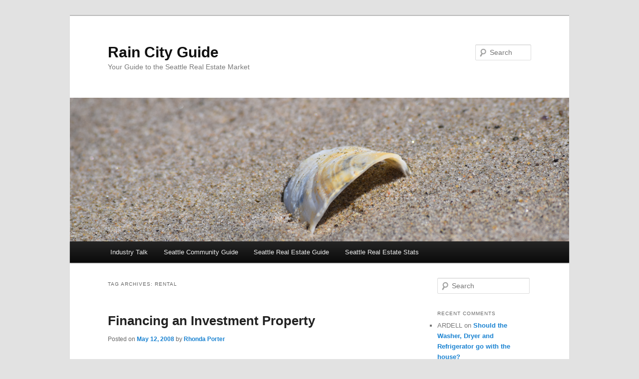

--- FILE ---
content_type: text/html; charset=UTF-8
request_url: https://raincityguide.com/tag/rental/
body_size: 18730
content:
<!DOCTYPE html>
<html lang="en-US">
<head>
<meta charset="UTF-8" />
<meta name="viewport" content="width=device-width, initial-scale=1.0" />
<title>
Rental Archives - Rain City GuideRain City Guide	</title>
<link rel="profile" href="https://gmpg.org/xfn/11" />
<link rel="stylesheet" type="text/css" media="all" href="https://raincityguide.com/wp-content/themes/twentyeleven/style.css?ver=20251202" />
<link rel="pingback" href="https://raincityguide.com/xmlrpc.php">
<meta name='robots' content='index, follow, max-image-preview:large, max-snippet:-1, max-video-preview:-1' />

	<!-- This site is optimized with the Yoast SEO plugin v26.8 - https://yoast.com/product/yoast-seo-wordpress/ -->
	<link rel="canonical" href="https://raincityguide.com/tag/rental/" />
	<link rel="next" href="https://raincityguide.com/tag/rental/page/2/" />
	<script type="application/ld+json" class="yoast-schema-graph">{"@context":"https://schema.org","@graph":[{"@type":"CollectionPage","@id":"https://raincityguide.com/tag/rental/","url":"https://raincityguide.com/tag/rental/","name":"Rental Archives - Rain City Guide","isPartOf":{"@id":"https://raincityguide.com/#website"},"breadcrumb":{"@id":"https://raincityguide.com/tag/rental/#breadcrumb"},"inLanguage":"en-US"},{"@type":"BreadcrumbList","@id":"https://raincityguide.com/tag/rental/#breadcrumb","itemListElement":[{"@type":"ListItem","position":1,"name":"Home","item":"https://raincityguide.com/"},{"@type":"ListItem","position":2,"name":"Rental"}]},{"@type":"WebSite","@id":"https://raincityguide.com/#website","url":"https://raincityguide.com/","name":"Rain City Guide","description":"Your Guide to the Seattle Real Estate Market","potentialAction":[{"@type":"SearchAction","target":{"@type":"EntryPoint","urlTemplate":"https://raincityguide.com/?s={search_term_string}"},"query-input":{"@type":"PropertyValueSpecification","valueRequired":true,"valueName":"search_term_string"}}],"inLanguage":"en-US"}]}</script>
	<!-- / Yoast SEO plugin. -->


<link rel='dns-prefetch' href='//secure.gravatar.com' />
<link rel='dns-prefetch' href='//stats.wp.com' />
<link rel='dns-prefetch' href='//v0.wordpress.com' />
<link rel='dns-prefetch' href='//jetpack.wordpress.com' />
<link rel='dns-prefetch' href='//s0.wp.com' />
<link rel='dns-prefetch' href='//public-api.wordpress.com' />
<link rel='dns-prefetch' href='//0.gravatar.com' />
<link rel='dns-prefetch' href='//1.gravatar.com' />
<link rel='dns-prefetch' href='//2.gravatar.com' />
<link rel="alternate" type="application/rss+xml" title="Rain City Guide &raquo; Feed" href="https://raincityguide.com/feed/" />
<link rel="alternate" type="application/rss+xml" title="Rain City Guide &raquo; Comments Feed" href="https://raincityguide.com/comments/feed/" />
<link rel="alternate" type="application/rss+xml" title="Rain City Guide &raquo; Rental Tag Feed" href="https://raincityguide.com/tag/rental/feed/" />
<style id='wp-img-auto-sizes-contain-inline-css' type='text/css'>
img:is([sizes=auto i],[sizes^="auto," i]){contain-intrinsic-size:3000px 1500px}
/*# sourceURL=wp-img-auto-sizes-contain-inline-css */
</style>
<style id='wp-emoji-styles-inline-css' type='text/css'>

	img.wp-smiley, img.emoji {
		display: inline !important;
		border: none !important;
		box-shadow: none !important;
		height: 1em !important;
		width: 1em !important;
		margin: 0 0.07em !important;
		vertical-align: -0.1em !important;
		background: none !important;
		padding: 0 !important;
	}
/*# sourceURL=wp-emoji-styles-inline-css */
</style>
<style id='wp-block-library-inline-css' type='text/css'>
:root{--wp-block-synced-color:#7a00df;--wp-block-synced-color--rgb:122,0,223;--wp-bound-block-color:var(--wp-block-synced-color);--wp-editor-canvas-background:#ddd;--wp-admin-theme-color:#007cba;--wp-admin-theme-color--rgb:0,124,186;--wp-admin-theme-color-darker-10:#006ba1;--wp-admin-theme-color-darker-10--rgb:0,107,160.5;--wp-admin-theme-color-darker-20:#005a87;--wp-admin-theme-color-darker-20--rgb:0,90,135;--wp-admin-border-width-focus:2px}@media (min-resolution:192dpi){:root{--wp-admin-border-width-focus:1.5px}}.wp-element-button{cursor:pointer}:root .has-very-light-gray-background-color{background-color:#eee}:root .has-very-dark-gray-background-color{background-color:#313131}:root .has-very-light-gray-color{color:#eee}:root .has-very-dark-gray-color{color:#313131}:root .has-vivid-green-cyan-to-vivid-cyan-blue-gradient-background{background:linear-gradient(135deg,#00d084,#0693e3)}:root .has-purple-crush-gradient-background{background:linear-gradient(135deg,#34e2e4,#4721fb 50%,#ab1dfe)}:root .has-hazy-dawn-gradient-background{background:linear-gradient(135deg,#faaca8,#dad0ec)}:root .has-subdued-olive-gradient-background{background:linear-gradient(135deg,#fafae1,#67a671)}:root .has-atomic-cream-gradient-background{background:linear-gradient(135deg,#fdd79a,#004a59)}:root .has-nightshade-gradient-background{background:linear-gradient(135deg,#330968,#31cdcf)}:root .has-midnight-gradient-background{background:linear-gradient(135deg,#020381,#2874fc)}:root{--wp--preset--font-size--normal:16px;--wp--preset--font-size--huge:42px}.has-regular-font-size{font-size:1em}.has-larger-font-size{font-size:2.625em}.has-normal-font-size{font-size:var(--wp--preset--font-size--normal)}.has-huge-font-size{font-size:var(--wp--preset--font-size--huge)}.has-text-align-center{text-align:center}.has-text-align-left{text-align:left}.has-text-align-right{text-align:right}.has-fit-text{white-space:nowrap!important}#end-resizable-editor-section{display:none}.aligncenter{clear:both}.items-justified-left{justify-content:flex-start}.items-justified-center{justify-content:center}.items-justified-right{justify-content:flex-end}.items-justified-space-between{justify-content:space-between}.screen-reader-text{border:0;clip-path:inset(50%);height:1px;margin:-1px;overflow:hidden;padding:0;position:absolute;width:1px;word-wrap:normal!important}.screen-reader-text:focus{background-color:#ddd;clip-path:none;color:#444;display:block;font-size:1em;height:auto;left:5px;line-height:normal;padding:15px 23px 14px;text-decoration:none;top:5px;width:auto;z-index:100000}html :where(.has-border-color){border-style:solid}html :where([style*=border-top-color]){border-top-style:solid}html :where([style*=border-right-color]){border-right-style:solid}html :where([style*=border-bottom-color]){border-bottom-style:solid}html :where([style*=border-left-color]){border-left-style:solid}html :where([style*=border-width]){border-style:solid}html :where([style*=border-top-width]){border-top-style:solid}html :where([style*=border-right-width]){border-right-style:solid}html :where([style*=border-bottom-width]){border-bottom-style:solid}html :where([style*=border-left-width]){border-left-style:solid}html :where(img[class*=wp-image-]){height:auto;max-width:100%}:where(figure){margin:0 0 1em}html :where(.is-position-sticky){--wp-admin--admin-bar--position-offset:var(--wp-admin--admin-bar--height,0px)}@media screen and (max-width:600px){html :where(.is-position-sticky){--wp-admin--admin-bar--position-offset:0px}}

/*# sourceURL=wp-block-library-inline-css */
</style><style id='global-styles-inline-css' type='text/css'>
:root{--wp--preset--aspect-ratio--square: 1;--wp--preset--aspect-ratio--4-3: 4/3;--wp--preset--aspect-ratio--3-4: 3/4;--wp--preset--aspect-ratio--3-2: 3/2;--wp--preset--aspect-ratio--2-3: 2/3;--wp--preset--aspect-ratio--16-9: 16/9;--wp--preset--aspect-ratio--9-16: 9/16;--wp--preset--color--black: #000;--wp--preset--color--cyan-bluish-gray: #abb8c3;--wp--preset--color--white: #fff;--wp--preset--color--pale-pink: #f78da7;--wp--preset--color--vivid-red: #cf2e2e;--wp--preset--color--luminous-vivid-orange: #ff6900;--wp--preset--color--luminous-vivid-amber: #fcb900;--wp--preset--color--light-green-cyan: #7bdcb5;--wp--preset--color--vivid-green-cyan: #00d084;--wp--preset--color--pale-cyan-blue: #8ed1fc;--wp--preset--color--vivid-cyan-blue: #0693e3;--wp--preset--color--vivid-purple: #9b51e0;--wp--preset--color--blue: #1982d1;--wp--preset--color--dark-gray: #373737;--wp--preset--color--medium-gray: #666;--wp--preset--color--light-gray: #e2e2e2;--wp--preset--gradient--vivid-cyan-blue-to-vivid-purple: linear-gradient(135deg,rgb(6,147,227) 0%,rgb(155,81,224) 100%);--wp--preset--gradient--light-green-cyan-to-vivid-green-cyan: linear-gradient(135deg,rgb(122,220,180) 0%,rgb(0,208,130) 100%);--wp--preset--gradient--luminous-vivid-amber-to-luminous-vivid-orange: linear-gradient(135deg,rgb(252,185,0) 0%,rgb(255,105,0) 100%);--wp--preset--gradient--luminous-vivid-orange-to-vivid-red: linear-gradient(135deg,rgb(255,105,0) 0%,rgb(207,46,46) 100%);--wp--preset--gradient--very-light-gray-to-cyan-bluish-gray: linear-gradient(135deg,rgb(238,238,238) 0%,rgb(169,184,195) 100%);--wp--preset--gradient--cool-to-warm-spectrum: linear-gradient(135deg,rgb(74,234,220) 0%,rgb(151,120,209) 20%,rgb(207,42,186) 40%,rgb(238,44,130) 60%,rgb(251,105,98) 80%,rgb(254,248,76) 100%);--wp--preset--gradient--blush-light-purple: linear-gradient(135deg,rgb(255,206,236) 0%,rgb(152,150,240) 100%);--wp--preset--gradient--blush-bordeaux: linear-gradient(135deg,rgb(254,205,165) 0%,rgb(254,45,45) 50%,rgb(107,0,62) 100%);--wp--preset--gradient--luminous-dusk: linear-gradient(135deg,rgb(255,203,112) 0%,rgb(199,81,192) 50%,rgb(65,88,208) 100%);--wp--preset--gradient--pale-ocean: linear-gradient(135deg,rgb(255,245,203) 0%,rgb(182,227,212) 50%,rgb(51,167,181) 100%);--wp--preset--gradient--electric-grass: linear-gradient(135deg,rgb(202,248,128) 0%,rgb(113,206,126) 100%);--wp--preset--gradient--midnight: linear-gradient(135deg,rgb(2,3,129) 0%,rgb(40,116,252) 100%);--wp--preset--font-size--small: 13px;--wp--preset--font-size--medium: 20px;--wp--preset--font-size--large: 36px;--wp--preset--font-size--x-large: 42px;--wp--preset--spacing--20: 0.44rem;--wp--preset--spacing--30: 0.67rem;--wp--preset--spacing--40: 1rem;--wp--preset--spacing--50: 1.5rem;--wp--preset--spacing--60: 2.25rem;--wp--preset--spacing--70: 3.38rem;--wp--preset--spacing--80: 5.06rem;--wp--preset--shadow--natural: 6px 6px 9px rgba(0, 0, 0, 0.2);--wp--preset--shadow--deep: 12px 12px 50px rgba(0, 0, 0, 0.4);--wp--preset--shadow--sharp: 6px 6px 0px rgba(0, 0, 0, 0.2);--wp--preset--shadow--outlined: 6px 6px 0px -3px rgb(255, 255, 255), 6px 6px rgb(0, 0, 0);--wp--preset--shadow--crisp: 6px 6px 0px rgb(0, 0, 0);}:where(.is-layout-flex){gap: 0.5em;}:where(.is-layout-grid){gap: 0.5em;}body .is-layout-flex{display: flex;}.is-layout-flex{flex-wrap: wrap;align-items: center;}.is-layout-flex > :is(*, div){margin: 0;}body .is-layout-grid{display: grid;}.is-layout-grid > :is(*, div){margin: 0;}:where(.wp-block-columns.is-layout-flex){gap: 2em;}:where(.wp-block-columns.is-layout-grid){gap: 2em;}:where(.wp-block-post-template.is-layout-flex){gap: 1.25em;}:where(.wp-block-post-template.is-layout-grid){gap: 1.25em;}.has-black-color{color: var(--wp--preset--color--black) !important;}.has-cyan-bluish-gray-color{color: var(--wp--preset--color--cyan-bluish-gray) !important;}.has-white-color{color: var(--wp--preset--color--white) !important;}.has-pale-pink-color{color: var(--wp--preset--color--pale-pink) !important;}.has-vivid-red-color{color: var(--wp--preset--color--vivid-red) !important;}.has-luminous-vivid-orange-color{color: var(--wp--preset--color--luminous-vivid-orange) !important;}.has-luminous-vivid-amber-color{color: var(--wp--preset--color--luminous-vivid-amber) !important;}.has-light-green-cyan-color{color: var(--wp--preset--color--light-green-cyan) !important;}.has-vivid-green-cyan-color{color: var(--wp--preset--color--vivid-green-cyan) !important;}.has-pale-cyan-blue-color{color: var(--wp--preset--color--pale-cyan-blue) !important;}.has-vivid-cyan-blue-color{color: var(--wp--preset--color--vivid-cyan-blue) !important;}.has-vivid-purple-color{color: var(--wp--preset--color--vivid-purple) !important;}.has-black-background-color{background-color: var(--wp--preset--color--black) !important;}.has-cyan-bluish-gray-background-color{background-color: var(--wp--preset--color--cyan-bluish-gray) !important;}.has-white-background-color{background-color: var(--wp--preset--color--white) !important;}.has-pale-pink-background-color{background-color: var(--wp--preset--color--pale-pink) !important;}.has-vivid-red-background-color{background-color: var(--wp--preset--color--vivid-red) !important;}.has-luminous-vivid-orange-background-color{background-color: var(--wp--preset--color--luminous-vivid-orange) !important;}.has-luminous-vivid-amber-background-color{background-color: var(--wp--preset--color--luminous-vivid-amber) !important;}.has-light-green-cyan-background-color{background-color: var(--wp--preset--color--light-green-cyan) !important;}.has-vivid-green-cyan-background-color{background-color: var(--wp--preset--color--vivid-green-cyan) !important;}.has-pale-cyan-blue-background-color{background-color: var(--wp--preset--color--pale-cyan-blue) !important;}.has-vivid-cyan-blue-background-color{background-color: var(--wp--preset--color--vivid-cyan-blue) !important;}.has-vivid-purple-background-color{background-color: var(--wp--preset--color--vivid-purple) !important;}.has-black-border-color{border-color: var(--wp--preset--color--black) !important;}.has-cyan-bluish-gray-border-color{border-color: var(--wp--preset--color--cyan-bluish-gray) !important;}.has-white-border-color{border-color: var(--wp--preset--color--white) !important;}.has-pale-pink-border-color{border-color: var(--wp--preset--color--pale-pink) !important;}.has-vivid-red-border-color{border-color: var(--wp--preset--color--vivid-red) !important;}.has-luminous-vivid-orange-border-color{border-color: var(--wp--preset--color--luminous-vivid-orange) !important;}.has-luminous-vivid-amber-border-color{border-color: var(--wp--preset--color--luminous-vivid-amber) !important;}.has-light-green-cyan-border-color{border-color: var(--wp--preset--color--light-green-cyan) !important;}.has-vivid-green-cyan-border-color{border-color: var(--wp--preset--color--vivid-green-cyan) !important;}.has-pale-cyan-blue-border-color{border-color: var(--wp--preset--color--pale-cyan-blue) !important;}.has-vivid-cyan-blue-border-color{border-color: var(--wp--preset--color--vivid-cyan-blue) !important;}.has-vivid-purple-border-color{border-color: var(--wp--preset--color--vivid-purple) !important;}.has-vivid-cyan-blue-to-vivid-purple-gradient-background{background: var(--wp--preset--gradient--vivid-cyan-blue-to-vivid-purple) !important;}.has-light-green-cyan-to-vivid-green-cyan-gradient-background{background: var(--wp--preset--gradient--light-green-cyan-to-vivid-green-cyan) !important;}.has-luminous-vivid-amber-to-luminous-vivid-orange-gradient-background{background: var(--wp--preset--gradient--luminous-vivid-amber-to-luminous-vivid-orange) !important;}.has-luminous-vivid-orange-to-vivid-red-gradient-background{background: var(--wp--preset--gradient--luminous-vivid-orange-to-vivid-red) !important;}.has-very-light-gray-to-cyan-bluish-gray-gradient-background{background: var(--wp--preset--gradient--very-light-gray-to-cyan-bluish-gray) !important;}.has-cool-to-warm-spectrum-gradient-background{background: var(--wp--preset--gradient--cool-to-warm-spectrum) !important;}.has-blush-light-purple-gradient-background{background: var(--wp--preset--gradient--blush-light-purple) !important;}.has-blush-bordeaux-gradient-background{background: var(--wp--preset--gradient--blush-bordeaux) !important;}.has-luminous-dusk-gradient-background{background: var(--wp--preset--gradient--luminous-dusk) !important;}.has-pale-ocean-gradient-background{background: var(--wp--preset--gradient--pale-ocean) !important;}.has-electric-grass-gradient-background{background: var(--wp--preset--gradient--electric-grass) !important;}.has-midnight-gradient-background{background: var(--wp--preset--gradient--midnight) !important;}.has-small-font-size{font-size: var(--wp--preset--font-size--small) !important;}.has-medium-font-size{font-size: var(--wp--preset--font-size--medium) !important;}.has-large-font-size{font-size: var(--wp--preset--font-size--large) !important;}.has-x-large-font-size{font-size: var(--wp--preset--font-size--x-large) !important;}
/*# sourceURL=global-styles-inline-css */
</style>

<style id='classic-theme-styles-inline-css' type='text/css'>
/*! This file is auto-generated */
.wp-block-button__link{color:#fff;background-color:#32373c;border-radius:9999px;box-shadow:none;text-decoration:none;padding:calc(.667em + 2px) calc(1.333em + 2px);font-size:1.125em}.wp-block-file__button{background:#32373c;color:#fff;text-decoration:none}
/*# sourceURL=/wp-includes/css/classic-themes.min.css */
</style>
<link rel='stylesheet' id='twentyeleven-block-style-css' href='https://raincityguide.com/wp-content/themes/twentyeleven/blocks.css?ver=20240703' type='text/css' media='all' />
<style id='jetpack_facebook_likebox-inline-css' type='text/css'>
.widget_facebook_likebox {
	overflow: hidden;
}

/*# sourceURL=https://raincityguide.com/wp-content/plugins/jetpack/modules/widgets/facebook-likebox/style.css */
</style>
<link rel="https://api.w.org/" href="https://raincityguide.com/wp-json/" /><link rel="alternate" title="JSON" type="application/json" href="https://raincityguide.com/wp-json/wp/v2/tags/3066" /><link rel="EditURI" type="application/rsd+xml" title="RSD" href="https://raincityguide.com/xmlrpc.php?rsd" />
	<style>img#wpstats{display:none}</style>
		<style type="text/css">.recentcomments a{display:inline !important;padding:0 !important;margin:0 !important;}</style>
<!-- Jetpack Open Graph Tags -->
<meta property="og:type" content="website" />
<meta property="og:title" content="Rental Archives - Rain City Guide" />
<meta property="og:url" content="https://raincityguide.com/tag/rental/" />
<meta property="og:site_name" content="Rain City Guide" />
<meta property="og:image" content="https://s0.wp.com/i/blank.jpg" />
<meta property="og:image:width" content="200" />
<meta property="og:image:height" content="200" />
<meta property="og:image:alt" content="" />
<meta property="og:locale" content="en_US" />

<!-- End Jetpack Open Graph Tags -->
</head>

<body class="archive tag tag-rental tag-3066 wp-embed-responsive wp-theme-twentyeleven two-column right-sidebar">

<div class="skip-link"><a class="assistive-text" href="#content">Skip to primary content</a></div><div class="skip-link"><a class="assistive-text" href="#secondary">Skip to secondary content</a></div><div id="page" class="hfeed">
	<header id="branding">
			<hgroup>
									<h1 id="site-title"><span><a href="https://raincityguide.com/" rel="home" >Rain City Guide</a></span></h1>
										<h2 id="site-description">Your Guide to the Seattle Real Estate Market</h2>
							</hgroup>

						<a href="https://raincityguide.com/" rel="home" >
				<img src="https://raincityguide.com/wp-content/uploads/2016/10/DSC_0634.jpg" width="1000" height="288" alt="Rain City Guide" srcset="https://raincityguide.com/wp-content/uploads/2016/10/DSC_0634.jpg 1000w, https://raincityguide.com/wp-content/uploads/2016/10/DSC_0634-300x86.jpg 300w, https://raincityguide.com/wp-content/uploads/2016/10/DSC_0634-768x221.jpg 768w, https://raincityguide.com/wp-content/uploads/2016/10/DSC_0634-547x158.jpg 547w, https://raincityguide.com/wp-content/uploads/2016/10/DSC_0634-500x144.jpg 500w" sizes="(max-width: 1000px) 100vw, 1000px" decoding="async" fetchpriority="high" />			</a>
			
									<form method="get" id="searchform" action="https://raincityguide.com/">
		<label for="s" class="assistive-text">Search</label>
		<input type="text" class="field" name="s" id="s" placeholder="Search" />
		<input type="submit" class="submit" name="submit" id="searchsubmit" value="Search" />
	</form>
			
			<nav id="access">
				<h3 class="assistive-text">Main menu</h3>
				<div class="menu-main-container"><ul id="menu-main" class="menu"><li id="menu-item-13082" class="menu-item menu-item-type-taxonomy menu-item-object-category menu-item-has-children menu-item-13082"><a href="https://raincityguide.com/category/industry-talk/">Industry Talk</a>
<ul class="sub-menu">
	<li id="menu-item-13083" class="menu-item menu-item-type-taxonomy menu-item-object-category menu-item-13083"><a href="https://raincityguide.com/category/investing/agent-advice/">Agent Advice</a></li>
	<li id="menu-item-13084" class="menu-item menu-item-type-taxonomy menu-item-object-category menu-item-13084"><a href="https://raincityguide.com/category/investing/bank-failures/">Bank Failures</a></li>
	<li id="menu-item-13085" class="menu-item menu-item-type-taxonomy menu-item-object-category menu-item-13085"><a href="https://raincityguide.com/category/investing/bankruptcy/">Bankruptcy</a></li>
	<li id="menu-item-13086" class="menu-item menu-item-type-taxonomy menu-item-object-category menu-item-13086"><a href="https://raincityguide.com/category/investing/corporate-governance/">Corporate Governance</a></li>
	<li id="menu-item-13087" class="menu-item menu-item-type-taxonomy menu-item-object-category menu-item-13087"><a href="https://raincityguide.com/category/investing/credit-scoring/">Credit Scoring</a></li>
	<li id="menu-item-13088" class="menu-item menu-item-type-taxonomy menu-item-object-category menu-item-13088"><a href="https://raincityguide.com/category/investing/deceptive-advertising-industry-insider/">Deceptive Advertising</a></li>
	<li id="menu-item-13089" class="menu-item menu-item-type-taxonomy menu-item-object-category menu-item-13089"><a href="https://raincityguide.com/category/investing/ethics-industry-insider/">Ethics</a></li>
	<li id="menu-item-13090" class="menu-item menu-item-type-taxonomy menu-item-object-category menu-item-13090"><a href="https://raincityguide.com/category/investing/facebook-industry-insider/">Facebook</a></li>
	<li id="menu-item-13091" class="menu-item menu-item-type-taxonomy menu-item-object-category menu-item-13091"><a href="https://raincityguide.com/category/seattle-real-estate-stats/real-estate-commissions-facebook-industry-talk/">Real Estate Commissions</a></li>
	<li id="menu-item-13092" class="menu-item menu-item-type-taxonomy menu-item-object-category menu-item-13092"><a href="https://raincityguide.com/category/investing/fannie-mae-freddie-mac/">Fannie Mae &#038; Freddie Mac</a></li>
	<li id="menu-item-13093" class="menu-item menu-item-type-taxonomy menu-item-object-category menu-item-13093"><a href="https://raincityguide.com/category/investing/federal-law/">Federal Law</a></li>
	<li id="menu-item-13094" class="menu-item menu-item-type-taxonomy menu-item-object-category menu-item-13094"><a href="https://raincityguide.com/category/seattle-real-estate-stats/fha/">FHA</a></li>
	<li id="menu-item-13095" class="menu-item menu-item-type-taxonomy menu-item-object-category menu-item-13095"><a href="https://raincityguide.com/category/seattle-real-estate-stats/general/">General</a></li>
	<li id="menu-item-13096" class="menu-item menu-item-type-taxonomy menu-item-object-category menu-item-13096"><a href="https://raincityguide.com/category/investing/housing-crisis/">Housing Crisis</a></li>
	<li id="menu-item-13098" class="menu-item menu-item-type-taxonomy menu-item-object-category menu-item-13098"><a href="https://raincityguide.com/category/seattle-employers/industry-insider/">Industry</a></li>
	<li id="menu-item-13099" class="menu-item menu-item-type-taxonomy menu-item-object-category menu-item-13099"><a href="https://raincityguide.com/category/investing/">Investing</a></li>
	<li id="menu-item-13100" class="menu-item menu-item-type-taxonomy menu-item-object-category menu-item-13100"><a href="https://raincityguide.com/category/law-industry-insider/">Law</a></li>
	<li id="menu-item-13101" class="menu-item menu-item-type-taxonomy menu-item-object-category menu-item-13101"><a href="https://raincityguide.com/category/investing/lease-purchase/">Lease Purchase</a></li>
	<li id="menu-item-13102" class="menu-item menu-item-type-taxonomy menu-item-object-category menu-item-13102"><a href="https://raincityguide.com/category/investing/loan-modifications/">Loan Modifications</a></li>
	<li id="menu-item-13103" class="menu-item menu-item-type-taxonomy menu-item-object-category menu-item-13103"><a href="https://raincityguide.com/category/investing/marketing/">Marketing</a></li>
	<li id="menu-item-13104" class="menu-item menu-item-type-taxonomy menu-item-object-category menu-item-13104"><a href="https://raincityguide.com/category/investing/microsoft/">Microsoft</a></li>
	<li id="menu-item-13105" class="menu-item menu-item-type-taxonomy menu-item-object-category menu-item-13105"><a href="https://raincityguide.com/category/investing/mls-industry-insider/">MLS</a></li>
	<li id="menu-item-13106" class="menu-item menu-item-type-taxonomy menu-item-object-category menu-item-13106"><a href="https://raincityguide.com/category/investing/mortgage-fraud/">Mortgage Fraud</a></li>
	<li id="menu-item-13107" class="menu-item menu-item-type-taxonomy menu-item-object-category menu-item-13107"><a href="https://raincityguide.com/category/investing/mortgage-rates/">Mortgage Rates</a></li>
	<li id="menu-item-13108" class="menu-item menu-item-type-taxonomy menu-item-object-category menu-item-13108"><a href="https://raincityguide.com/category/investing/mortgagelending/">Mortgage/Lending</a></li>
	<li id="menu-item-13109" class="menu-item menu-item-type-taxonomy menu-item-object-category menu-item-13109"><a href="https://raincityguide.com/category/investing/news/">News</a></li>
	<li id="menu-item-13110" class="menu-item menu-item-type-taxonomy menu-item-object-category menu-item-13110"><a href="https://raincityguide.com/category/investing/photography/">Photography</a></li>
	<li id="menu-item-13111" class="menu-item menu-item-type-taxonomy menu-item-object-category menu-item-13111"><a href="https://raincityguide.com/category/investing/project-blogger/">Project Blogger</a></li>
	<li id="menu-item-13112" class="menu-item menu-item-type-taxonomy menu-item-object-category menu-item-13112"><a href="https://raincityguide.com/category/rcg-industry-insider/">RCG</a></li>
	<li id="menu-item-13113" class="menu-item menu-item-type-taxonomy menu-item-object-category menu-item-13113"><a href="https://raincityguide.com/category/investing/real-estate-humor/">Real Estate Humor</a></li>
	<li id="menu-item-13114" class="menu-item menu-item-type-taxonomy menu-item-object-category menu-item-13114"><a href="https://raincityguide.com/category/investing/real-estate-search/">Real Estate Search</a></li>
	<li id="menu-item-13115" class="menu-item menu-item-type-taxonomy menu-item-object-category menu-item-13115"><a href="https://raincityguide.com/category/investing/redfin-industry-insider/">Redfin</a></li>
	<li id="menu-item-13116" class="menu-item menu-item-type-taxonomy menu-item-object-category menu-item-13116"><a href="https://raincityguide.com/category/investing/tech-industry-insider/">Tech</a></li>
	<li id="menu-item-13117" class="menu-item menu-item-type-taxonomy menu-item-object-category menu-item-13117"><a href="https://raincityguide.com/category/seattle-real-estate-stats/trends/">Trends</a></li>
	<li id="menu-item-13118" class="menu-item menu-item-type-taxonomy menu-item-object-category menu-item-13118"><a href="https://raincityguide.com/category/investing/twitter/">Twitter</a></li>
	<li id="menu-item-13119" class="menu-item menu-item-type-taxonomy menu-item-object-category menu-item-13119"><a href="https://raincityguide.com/category/investing/underwriting-industry-insider/">Underwriting</a></li>
	<li id="menu-item-13120" class="menu-item menu-item-type-taxonomy menu-item-object-category menu-item-13120"><a href="https://raincityguide.com/category/investing/washington-state-law/">Washington State Law</a></li>
	<li id="menu-item-13121" class="menu-item menu-item-type-taxonomy menu-item-object-category menu-item-13121"><a href="https://raincityguide.com/category/investing/zillow/">Zillow</a></li>
</ul>
</li>
<li id="menu-item-13122" class="menu-item menu-item-type-taxonomy menu-item-object-category menu-item-has-children menu-item-13122"><a href="https://raincityguide.com/category/investing/seattle-community-guide/">Seattle Community Guide</a>
<ul class="sub-menu">
	<li id="menu-item-13123" class="menu-item menu-item-type-taxonomy menu-item-object-category menu-item-13123"><a href="https://raincityguide.com/category/seattle-real-estate-guide/diversions/">Diversions</a></li>
	<li id="menu-item-13124" class="menu-item menu-item-type-taxonomy menu-item-object-category menu-item-13124"><a href="https://raincityguide.com/category/investing/eastside/">Eastside</a></li>
	<li id="menu-item-13125" class="menu-item menu-item-type-taxonomy menu-item-object-category menu-item-13125"><a href="https://raincityguide.com/category/seattle-real-estate-guide/local-information/">Local information</a></li>
	<li id="menu-item-13126" class="menu-item menu-item-type-taxonomy menu-item-object-category menu-item-13126"><a href="https://raincityguide.com/category/seattle-real-estate-stats/neighborhoods/">Neighborhoods</a></li>
	<li id="menu-item-13127" class="menu-item menu-item-type-taxonomy menu-item-object-category menu-item-13127"><a href="https://raincityguide.com/category/seattle-employers/">Seattle-Employers</a></li>
</ul>
</li>
<li id="menu-item-13128" class="menu-item menu-item-type-taxonomy menu-item-object-category menu-item-has-children menu-item-13128"><a href="https://raincityguide.com/category/seattle-real-estate-guide/">Seattle Real Estate Guide</a>
<ul class="sub-menu">
	<li id="menu-item-13129" class="menu-item menu-item-type-taxonomy menu-item-object-category menu-item-13129"><a href="https://raincityguide.com/category/seattle-real-estate-stats/architecture/">Architecture</a></li>
	<li id="menu-item-13130" class="menu-item menu-item-type-taxonomy menu-item-object-category menu-item-13130"><a href="https://raincityguide.com/category/seattle-real-estate-stats/buyingselling/">Buying/Selling</a></li>
	<li id="menu-item-13131" class="menu-item menu-item-type-taxonomy menu-item-object-category menu-item-13131"><a href="https://raincityguide.com/category/investing/ethics-industry-insider/first-time-buyers/">First Time Buyers</a></li>
	<li id="menu-item-13132" class="menu-item menu-item-type-taxonomy menu-item-object-category menu-item-13132"><a href="https://raincityguide.com/category/investing/foreclosure/">Foreclosure</a></li>
	<li id="menu-item-13133" class="menu-item menu-item-type-taxonomy menu-item-object-category menu-item-13133"><a href="https://raincityguide.com/category/investing/home-inspection/">Home Inspection</a></li>
	<li id="menu-item-13134" class="menu-item menu-item-type-taxonomy menu-item-object-category menu-item-13134"><a href="https://raincityguide.com/category/seattle-employers/homes/">Homes</a></li>
	<li id="menu-item-13135" class="menu-item menu-item-type-taxonomy menu-item-object-category menu-item-13135"><a href="https://raincityguide.com/category/investing/ethics-industry-insider/new-construction/">New Construction</a></li>
	<li id="menu-item-13136" class="menu-item menu-item-type-taxonomy menu-item-object-category menu-item-13136"><a href="https://raincityguide.com/category/seattle-real-estate-stats/rain-city-radio/">Rain City Radio</a></li>
	<li id="menu-item-13137" class="menu-item menu-item-type-taxonomy menu-item-object-category menu-item-13137"><a href="https://raincityguide.com/category/seattle-real-estate-stats/relocating-to-seattle/">Relocating to Seattle</a></li>
	<li id="menu-item-13138" class="menu-item menu-item-type-taxonomy menu-item-object-category menu-item-13138"><a href="https://raincityguide.com/category/seattle-employers/rental/">Rental</a></li>
	<li id="menu-item-13139" class="menu-item menu-item-type-taxonomy menu-item-object-category menu-item-13139"><a href="https://raincityguide.com/category/investing/ethics-industry-insider/reos/">REOs</a></li>
	<li id="menu-item-13140" class="menu-item menu-item-type-taxonomy menu-item-object-category menu-item-13140"><a href="https://raincityguide.com/category/seattle-real-estate-guide/short-sales/">Short Sales</a></li>
	<li id="menu-item-13141" class="menu-item menu-item-type-taxonomy menu-item-object-category menu-item-13141"><a href="https://raincityguide.com/category/investing/title-and-escrow/">Title and Escrow</a></li>
</ul>
</li>
<li id="menu-item-13142" class="menu-item menu-item-type-taxonomy menu-item-object-category menu-item-has-children menu-item-13142"><a href="https://raincityguide.com/category/seattle-real-estate-stats/">Seattle Real Estate Stats</a>
<ul class="sub-menu">
	<li id="menu-item-13143" class="menu-item menu-item-type-taxonomy menu-item-object-category menu-item-13143"><a href="https://raincityguide.com/category/seattle-real-estate-guide/housing-market/">Housing Market</a></li>
	<li id="menu-item-13144" class="menu-item menu-item-type-taxonomy menu-item-object-category menu-item-13144"><a href="https://raincityguide.com/category/seattle-real-estate-stats/seattle/">Seattle</a></li>
	<li id="menu-item-13145" class="menu-item menu-item-type-taxonomy menu-item-object-category menu-item-13145"><a href="https://raincityguide.com/category/seattle-real-estate-stats/seattle-real-estate/">Seattle Real Estate</a></li>
	<li id="menu-item-13146" class="menu-item menu-item-type-taxonomy menu-item-object-category menu-item-13146"><a href="https://raincityguide.com/category/seattle-real-estate-stats/snohomish-county/">Snohomish County</a></li>
	<li id="menu-item-13147" class="menu-item menu-item-type-taxonomy menu-item-object-category menu-item-13147"><a href="https://raincityguide.com/category/seattle-employers/sunday-night-stats/">Sunday Night Stats</a></li>
</ul>
</li>
</ul></div>			</nav><!-- #access -->
	</header><!-- #branding -->


	<div id="main">

		<section id="primary">
			<div id="content" role="main">

			
				<header class="page-header">
					<h1 class="page-title">
					Tag Archives: <span>Rental</span>					</h1>

									</header>

							<nav id="nav-above">
				<h3 class="assistive-text">Post navigation</h3>
									<div class="nav-previous"><a href="https://raincityguide.com/tag/rental/page/2/" ><span class="meta-nav">&larr;</span> Older posts</a></div>
				
							</nav><!-- #nav-above -->
			
				
					
	<article id="post-1876" class="post-1876 post type-post status-publish format-standard hentry category-mortgagelending category-rental tag-investment tag-mortgage-and-lending tag-non-owner tag-owner-occupied tag-rental tag-second-home">
		<header class="entry-header">
						<h1 class="entry-title"><a href="https://raincityguide.com/2008/05/12/financing-an-investment-property/" rel="bookmark">Financing an Investment Property</a></h1>
			
						<div class="entry-meta">
				<span class="sep">Posted on </span><a href="https://raincityguide.com/2008/05/12/financing-an-investment-property/" title="9:21 am" rel="bookmark"><time class="entry-date" datetime="2008-05-12T09:21:13-07:00">May 12, 2008</time></a><span class="by-author"> <span class="sep"> by </span> <span class="author vcard"><a class="url fn n" href="https://raincityguide.com/author/rhonda-porter/" title="View all posts by Rhonda Porter" rel="author">Rhonda Porter</a></span></span>			</div><!-- .entry-meta -->
			
					</header><!-- .entry-header -->

				<div class="entry-content">
			<p><strong>EDITORS NOTE:  Rates on this post are from 2008!  Mortgage rates for investment properties are much lower now! Contact your local licensed mortgage originator for a current rate quote.</strong></p>
<p>Obtaining a mortgage for a non-owner occupied propery is much different than buying one you will reside in.  For starters, qualifying is tougher and mortgage interest rates are higher as it&#8217;s a riskier transaction for the lender.   Here are some quick tips to help get you started if you&#8217;re considering buying an investment property.</p>
<p>Plan on using at least 20% for your down payment plus closing costs.   With a 25 or 30% down payment, you will receive a slightly better interest rate.   Just to give you an idea, here is a sample of some current rates based on a <strong>single family dwelling</strong> with a sales price of $450,000 for a 30 year fixed mortgage and a minimum 720 credit score:</p>
<blockquote><p>Owner Occupied with minimum 20% down:  5.75% priced with 1% origination/discount point (APR 5.904%)</p>
<p>Non-Owner Occupied (NOO) with 20% down: 6.375% with 1% point (APR 6.537%)</p>
<p>NOO with 25% down: 6.250% with 1% point (APR 6.413%)</p>
<p>NOO with 30% down: 6.125% with 1% point (APR 6.289%)</p>
<p>Of course, you can always pay more in points to have a lower rate.   This is just to provide you with an apples to apples comparison.</p></blockquote>
<p>There are two camps for qualifying for an investment property:  those who are proven at managing rentals and those who are buying a rental for the first time or who have less than 2 years history.  If you have less than a 2 year history, then it&#8217;s likely that you will not be able to use rent credit from the proposed purchase.  Lenders allow 75%  of the rent to be used for qualifying purposes.   Proving you&#8217;re a financially successful landlord to the underwriter will take your last two year&#8217;s complete tax returns including the <a href="http://taxes.about.com/od/income/qt/Schedule_E.htm">Schedule E&#8217;s</a>.   If you can qualify for the full PITI payment on the investment property along with your current PITI payment on your residence, then the underwriter may only require a regular appraisal.  Otherwise, count on the appraisal costing almost twice as much as a typical appraisal for conventional financing.   Fannie and Freddie also require a minimum of 6 months reserves (cash assets after closing) for NOO borrowers.</p>
<p><strong>Odds and Ends</strong></p>
<ul>
<li>FHA can be a great way for first time buyers to get into the investor market when they&#8217;re buying a 2-4 unit home.  The buyer must occupy in one of the units and the mortgage will be treated as an &#8220;owner occupied&#8221; transaction.   You will have upfront and monthly mortgage insurance and can buy with as little as 3% down payment.</li>
<li><a href="http://www.mortgageporter.com/reportingfromseattle/2008/04/is-it-a-second.html">Second homes are sometimes treated as investment properties</a>.  This is really up to the underwriter.  Typically if the home is located within 50 miles of the borrowers residence or if it does not make sense as a second or vacation home, the underwriter may determine that it&#8217;s an investment which means tougher underwriting and the NOO rate.</li>
<li>Fannie Mae programs exist that help family members buy properties that don&#8217;t meet the second home requirements without treating it as an investment purchase (<a href="http://www.mortgageporter.com/reportingfromseattle/2007/09/family-opportun.html">Family Opportunity Mortgage</a>).</li>
</ul>
<p>As always, I highly recommend that you meet with your local Mortgage Professional as soon as possible if you&#8217;re even just considering obtain a mortgage for any reason (investment property, residencial purchase or refi, vacation home, etc.).</p>
<p>&nbsp;</p>
					</div><!-- .entry-content -->
		
		<footer class="entry-meta">
			
										<span class="cat-links">
					<span class="entry-utility-prep entry-utility-prep-cat-links">Posted in</span> <a href="https://raincityguide.com/category/investing/mortgagelending/" rel="category tag">Mortgage/Lending</a>, <a href="https://raincityguide.com/category/seattle-employers/rental/" rel="category tag">Rental</a>			</span>
							
										<span class="sep"> | </span>
								<span class="tag-links">
					<span class="entry-utility-prep entry-utility-prep-tag-links">Tagged</span> <a href="https://raincityguide.com/tag/investment/" rel="tag">Investment</a>, <a href="https://raincityguide.com/tag/mortgage-and-lending/" rel="tag">Mortgage and Lending</a>, <a href="https://raincityguide.com/tag/non-owner/" rel="tag">non-owner</a>, <a href="https://raincityguide.com/tag/owner-occupied/" rel="tag">owner occupied</a>, <a href="https://raincityguide.com/tag/rental/" rel="tag">Rental</a>, <a href="https://raincityguide.com/tag/second-home/" rel="tag">second-home</a>			</span>
							
			
					</footer><!-- .entry-meta -->
	</article><!-- #post-1876 -->

				
					
	<article id="post-1767" class="post-1767 post type-post status-publish format-standard hentry category-general tag-properties tag-property tag-puget-sound tag-puget-sound-real-estate tag-puget-sound-real-estate-market tag-rental tag-rentals tag-rents tag-seattle-real-estate-market tag-zillow">
		<header class="entry-header">
						<h1 class="entry-title"><a href="https://raincityguide.com/2008/03/11/have-you-heard-about-zilpy-new-site-for-tracking-rents-in-cities-across-usa/" rel="bookmark">Have you heard about Zilpy?  New site for tracking rents in cities across USA&#8230;</a></h1>
			
						<div class="entry-meta">
				<span class="sep">Posted on </span><a href="https://raincityguide.com/2008/03/11/have-you-heard-about-zilpy-new-site-for-tracking-rents-in-cities-across-usa/" title="2:35 pm" rel="bookmark"><time class="entry-date" datetime="2008-03-11T14:35:20-07:00">March 11, 2008</time></a><span class="by-author"> <span class="sep"> by </span> <span class="author vcard"><a class="url fn n" href="https://raincityguide.com/author/reba-haas/" title="View all posts by Reba Haas" rel="author">Reba Haas</a></span></span>			</div><!-- .entry-meta -->
			
					</header><!-- .entry-header -->

				<div class="entry-content">
			<p>A title rep sent me an email today that gave me a head&#8217;s up on a new site I&#8217;d not seen before called <a href="http://www.Zilpy.com">www.Zilpy.com</a>.  It looks a heck of a lot like <a href="http://www.zillow.com">Zillow</a> but with data on rents instead of home values.  I&#8217;ve been playing around with it a bit and while I can&#8217;t figure out exactly yet how they&#8217;re getting the data, I&#8217;m intrigued.  Most likely I&#8217;ll make mention of it to some of our investors to get their feedback on it as well and see if they think it&#8217;s a worthwhile site.</p>
<p>Check out the function of &#8220;<a href="http://www.zilpy.com/US/Washington/">heat maps</a>&#8221; for rent levels in Washington.  More states and cities are covered so it&#8217;s not just a Seattle gig.  I believe it&#8217;s come to life from Silicon Valley.</p>
<p><img decoding="async" src="https://raincityguide.com/wp-content/uploads/2008/03/sub_main_logo.gif" alt="Zilpy.com" /></p>
					</div><!-- .entry-content -->
		
		<footer class="entry-meta">
			
										<span class="cat-links">
					<span class="entry-utility-prep entry-utility-prep-cat-links">Posted in</span> <a href="https://raincityguide.com/category/seattle-real-estate-stats/general/" rel="category tag">General</a>			</span>
							
										<span class="sep"> | </span>
								<span class="tag-links">
					<span class="entry-utility-prep entry-utility-prep-tag-links">Tagged</span> <a href="https://raincityguide.com/tag/properties/" rel="tag">properties</a>, <a href="https://raincityguide.com/tag/property/" rel="tag">property</a>, <a href="https://raincityguide.com/tag/puget-sound/" rel="tag">puget-sound</a>, <a href="https://raincityguide.com/tag/puget-sound-real-estate/" rel="tag">puget-sound-real-estate</a>, <a href="https://raincityguide.com/tag/puget-sound-real-estate-market/" rel="tag">puget-sound-real-estate-market</a>, <a href="https://raincityguide.com/tag/rental/" rel="tag">Rental</a>, <a href="https://raincityguide.com/tag/rentals/" rel="tag">rentals</a>, <a href="https://raincityguide.com/tag/rents/" rel="tag">rents</a>, <a href="https://raincityguide.com/tag/seattle-real-estate-market/" rel="tag">seattle-real-estate-market</a>, <a href="https://raincityguide.com/tag/zillow/" rel="tag">Zillow</a>			</span>
							
			
					</footer><!-- .entry-meta -->
	</article><!-- #post-1767 -->

				
					
	<article id="post-1758" class="post-1758 post type-post status-publish format-standard hentry category-general tag-housing tag-housing-market tag-housing-prices tag-housing-trends tag-properties tag-property tag-rent tag-rental tag-rentals">
		<header class="entry-header">
						<h1 class="entry-title"><a href="https://raincityguide.com/2008/03/06/a-class-act-screen-for-success-via-rental-housing-association/" rel="bookmark">A class act&#8230; Screen for Success via Rental Housing Association</a></h1>
			
						<div class="entry-meta">
				<span class="sep">Posted on </span><a href="https://raincityguide.com/2008/03/06/a-class-act-screen-for-success-via-rental-housing-association/" title="4:20 pm" rel="bookmark"><time class="entry-date" datetime="2008-03-06T16:20:02-08:00">March 6, 2008</time></a><span class="by-author"> <span class="sep"> by </span> <span class="author vcard"><a class="url fn n" href="https://raincityguide.com/author/reba-haas/" title="View all posts by Reba Haas" rel="author">Reba Haas</a></span></span>			</div><!-- .entry-meta -->
			
					</header><!-- .entry-header -->

				<div class="entry-content">
			<p>I&#8217;ve been a big fan of Tamara Simon and her landlord focused classes for some time.  She&#8217;s been kind enough over the years to provide slimmed down versions of them for my clients and other public classes I&#8217;ve sponsored over the past 5 years.  So, today I&#8217;m giving her a plug for an upcoming class she is doing for RHA where she has been involved in the education committee for years.  She&#8217;s a top educator in this field and a darn good business woman and <a href="http://www.kosspm.com">property manager</a>.</p>
<p>Anecdotally, in my own RE business I&#8217;ve seen an uptick in interest in rental housing purchases (MFH) as prices have softened in that market area (read dumb money leaving the market! :)) so if you&#8217;re one of the people looking to own rental property, and especially if you plan on self-managing, this is a class to attend.</p>
<p>Presented by <a href="http://www.rha-ps.org">Rental Housing Association of Puget Sound </a></p>
<p>Screen for Success<br />
Wednesday, March 12, 2008</p>
<p>Speaker: Tamara Simon, owner of Koss Property Management and a licensed Real Estate Broker since 1983.</p>
<p>Location: RHA Conference Room<br />
                529 Warren Ave N<br />
                Seattle, WA</p>
<p>Time: 3:00pm &#8211; 6:00pm</p>
<p>Cost: $45 for members</p>
<p>Come learn practical useful information on how to screen and select the winners from the losers.  This class is more than learning to read a credit report.  It helps you from knowing how to effectively advertise and show your rental, to the final step of renting it to your new tenant!</p>
					</div><!-- .entry-content -->
		
		<footer class="entry-meta">
			
										<span class="cat-links">
					<span class="entry-utility-prep entry-utility-prep-cat-links">Posted in</span> <a href="https://raincityguide.com/category/seattle-real-estate-stats/general/" rel="category tag">General</a>			</span>
							
										<span class="sep"> | </span>
								<span class="tag-links">
					<span class="entry-utility-prep entry-utility-prep-tag-links">Tagged</span> <a href="https://raincityguide.com/tag/housing/" rel="tag">housing</a>, <a href="https://raincityguide.com/tag/housing-market/" rel="tag">Housing Market</a>, <a href="https://raincityguide.com/tag/housing-prices/" rel="tag">housing-prices</a>, <a href="https://raincityguide.com/tag/housing-trends/" rel="tag">housing-trends</a>, <a href="https://raincityguide.com/tag/properties/" rel="tag">properties</a>, <a href="https://raincityguide.com/tag/property/" rel="tag">property</a>, <a href="https://raincityguide.com/tag/rent/" rel="tag">rent</a>, <a href="https://raincityguide.com/tag/rental/" rel="tag">Rental</a>, <a href="https://raincityguide.com/tag/rentals/" rel="tag">rentals</a>			</span>
							
			
					</footer><!-- .entry-meta -->
	</article><!-- #post-1758 -->

				
					
	<article id="post-1757" class="post-1757 post type-post status-publish format-standard hentry category-general tag-rent tag-rental tag-scam">
		<header class="entry-header">
						<h1 class="entry-title"><a href="https://raincityguide.com/2008/03/06/435000-ballard-home-only-900-a-month/" rel="bookmark">$435,000 Ballard home: only $900 a month</a></h1>
			
						<div class="entry-meta">
				<span class="sep">Posted on </span><a href="https://raincityguide.com/2008/03/06/435000-ballard-home-only-900-a-month/" title="3:34 pm" rel="bookmark"><time class="entry-date" datetime="2008-03-06T15:34:41-08:00">March 6, 2008</time></a><span class="by-author"> <span class="sep"> by </span> <span class="author vcard"><a class="url fn n" href="https://raincityguide.com/author/galen/" title="View all posts by Galen" rel="author">Galen</a></span></span>			</div><!-- .entry-meta -->
			
					</header><!-- .entry-header -->

				<div class="entry-content">
			<p>But only if you&#8217;ll send a check to Rev Robin Beaty in West Africa. I just put up <a href="http://blog.estately.com/2008/03/06/reverend-robin-beaty-of-west-africa-wants-to-lease-you-this-house/">a post</a> on the Estately blog, but I thought I&#8217;d alert the RCG community to the more-humorous-than-dangerous side of real estate scamming (<a href="http://raincityguide.com/2008/03/03/warning-to-thurston-county-agents-and-this-goes-for-fsbo-folks-too-3/">Reba keeps it real with the scary real estate scamster stories</a>).</p>
<p>We received the following by someone clearly looking for a good deal on Seattle rents ($900 for a Ballard 2BR is tough to pass up).</p>
<blockquote><p>JUST WANTED TO LET YOU KNOW THAT THERE IS A DUDE SAYING THAT HE IS RENTING THIS HOUSE OUT! HE SAYS THAT HE IS REV ROBIN BEATY AND HE IS A MISSIONARY IN WEST AFRICA AND WILL SEND THE KEYS TO THE HOME AFTER RECIEVING $900 FOR TH E FIRST MONTH RENT.</p></blockquote>
<p>Our hot tipper goes on to wish, as I do, that people had the common sense to avoid scams like this. Word to the unwise: don&#8217;t send the dude your money.</p>
					</div><!-- .entry-content -->
		
		<footer class="entry-meta">
			
										<span class="cat-links">
					<span class="entry-utility-prep entry-utility-prep-cat-links">Posted in</span> <a href="https://raincityguide.com/category/seattle-real-estate-stats/general/" rel="category tag">General</a>			</span>
							
										<span class="sep"> | </span>
								<span class="tag-links">
					<span class="entry-utility-prep entry-utility-prep-tag-links">Tagged</span> <a href="https://raincityguide.com/tag/rent/" rel="tag">rent</a>, <a href="https://raincityguide.com/tag/rental/" rel="tag">Rental</a>, <a href="https://raincityguide.com/tag/scam/" rel="tag">scam</a>			</span>
							
			
					</footer><!-- .entry-meta -->
	</article><!-- #post-1757 -->

				
					
	<article id="post-1704" class="post-1704 post type-post status-publish format-standard hentry category-general tag-professionals tag-property tag-rental tag-rentals">
		<header class="entry-header">
						<h1 class="entry-title"><a href="https://raincityguide.com/2008/02/14/landlord-101-class-offered-february-26th-by-rha/" rel="bookmark">Landlord 101 class offered February 26th by RHA</a></h1>
			
						<div class="entry-meta">
				<span class="sep">Posted on </span><a href="https://raincityguide.com/2008/02/14/landlord-101-class-offered-february-26th-by-rha/" title="2:16 pm" rel="bookmark"><time class="entry-date" datetime="2008-02-14T14:16:32-08:00">February 14, 2008</time></a><span class="by-author"> <span class="sep"> by </span> <span class="author vcard"><a class="url fn n" href="https://raincityguide.com/author/reba-haas/" title="View all posts by Reba Haas" rel="author">Reba Haas</a></span></span>			</div><!-- .entry-meta -->
			
					</header><!-- .entry-header -->

				<div class="entry-content">
			<p>An excellent class that is offered through the <a href="http://www.rha-ps.com">Rental Housing Association</a> is coming up soon.  Tamara Simon of <a href="http://kosspm.com/">Koss Property Management</a> has a been a long time owner of her own business and well respected colleague in the real estate industry and a professional that we&#8217;ve referred many a client to for help with their rental property management needs:</p>
<p>Landlord 101<br />
by: Tamara Simon, owner of Koss Property Management and a licensed Real Estate Broker since 1983<br />
Wednesday, February 27, 2008<br />
Location: RHA Conference Room, 529 Warren Ave N, Seattle, WA<br />
Time 3:00pm &#8211; 6:00pm<br />
Program Cost: Members &#8211; $45-SPACE IS LIMITED PLEASE REGISTER EARLY<br />
Please RSVP before Wednesday, February 26, 2008</p>
<p>Being a landlord can be a scary experience.  Come learn practical, useful information on how to manage your rental property.  Knowledge is power, get the tools you need to become a more effective landlord. Simon’s “Ten Commandments of Property Management</p>
					</div><!-- .entry-content -->
		
		<footer class="entry-meta">
			
										<span class="cat-links">
					<span class="entry-utility-prep entry-utility-prep-cat-links">Posted in</span> <a href="https://raincityguide.com/category/seattle-real-estate-stats/general/" rel="category tag">General</a>			</span>
							
										<span class="sep"> | </span>
								<span class="tag-links">
					<span class="entry-utility-prep entry-utility-prep-tag-links">Tagged</span> <a href="https://raincityguide.com/tag/professionals/" rel="tag">professionals</a>, <a href="https://raincityguide.com/tag/property/" rel="tag">property</a>, <a href="https://raincityguide.com/tag/rental/" rel="tag">Rental</a>, <a href="https://raincityguide.com/tag/rentals/" rel="tag">rentals</a>			</span>
							
			
					</footer><!-- .entry-meta -->
	</article><!-- #post-1704 -->

				
					
	<article id="post-1242" class="post-1242 post type-post status-publish format-standard hentry category-real-estate-search category-tech-industry-insider tag-buyers tag-real-estate tag-rental tag-sale tag-search tag-sellers tag-sellsius">
		<header class="entry-header">
						<h1 class="entry-title"><a href="https://raincityguide.com/2007/04/26/ive-been-waiting-since-august-of-2005/" rel="bookmark">I&#039;ve been waiting since September of 2005</a></h1>
			
						<div class="entry-meta">
				<span class="sep">Posted on </span><a href="https://raincityguide.com/2007/04/26/ive-been-waiting-since-august-of-2005/" title="2:56 pm" rel="bookmark"><time class="entry-date" datetime="2007-04-26T14:56:59-07:00">April 26, 2007</time></a><span class="by-author"> <span class="sep"> by </span> <span class="author vcard"><a class="url fn n" href="https://raincityguide.com/author/dustin/" title="View all posts by Dustin Luther" rel="author">Dustin Luther</a></span></span>			</div><!-- .entry-meta -->
			
					</header><!-- .entry-header -->

				<div class="entry-content">
			<p>to <a href="http://raincityguide.com/2005/08/24/buyers-and-sellers-help-is-on-the-way/">announce that Sellsius has launched</a>!  🙂</p>
<p>Check it out at: <a href="http://sellsiusrealestate.com/">Sellsius Real Estate</a></p>
<p>Congrats to both Rudy and Joe! </p>
					</div><!-- .entry-content -->
		
		<footer class="entry-meta">
			
										<span class="cat-links">
					<span class="entry-utility-prep entry-utility-prep-cat-links">Posted in</span> <a href="https://raincityguide.com/category/investing/real-estate-search/" rel="category tag">Real Estate Search</a>, <a href="https://raincityguide.com/category/investing/tech-industry-insider/" rel="category tag">Tech</a>			</span>
							
										<span class="sep"> | </span>
								<span class="tag-links">
					<span class="entry-utility-prep entry-utility-prep-tag-links">Tagged</span> <a href="https://raincityguide.com/tag/buyers/" rel="tag">buyers</a>, <a href="https://raincityguide.com/tag/real-estate/" rel="tag">real-estate</a>, <a href="https://raincityguide.com/tag/rental/" rel="tag">Rental</a>, <a href="https://raincityguide.com/tag/sale/" rel="tag">sale</a>, <a href="https://raincityguide.com/tag/search/" rel="tag">search</a>, <a href="https://raincityguide.com/tag/sellers/" rel="tag">sellers</a>, <a href="https://raincityguide.com/tag/sellsius/" rel="tag">sellsius</a>			</span>
							
			
					</footer><!-- .entry-meta -->
	</article><!-- #post-1242 -->

				
					
	<article id="post-1144" class="post-1144 post type-post status-publish format-standard hentry category-general tag-condo tag-condos tag-insurance tag-rent tag-rental tag-rentals tag-repairs tag-roof">
		<header class="entry-header">
						<h1 class="entry-title"><a href="https://raincityguide.com/2007/03/12/got-renters-or-condo-unit-insurance/" rel="bookmark">Got renter&#039;s or condo unit insurance?</a></h1>
			
						<div class="entry-meta">
				<span class="sep">Posted on </span><a href="https://raincityguide.com/2007/03/12/got-renters-or-condo-unit-insurance/" title="11:49 am" rel="bookmark"><time class="entry-date" datetime="2007-03-12T11:49:39-07:00">March 12, 2007</time></a><span class="by-author"> <span class="sep"> by </span> <span class="author vcard"><a class="url fn n" href="https://raincityguide.com/author/reba-haas/" title="View all posts by Reba Haas" rel="author">Reba Haas</a></span></span>			</div><!-- .entry-meta -->
			
					</header><!-- .entry-header -->

				<div class="entry-content">
			<p>I&#8217;m constantly amazed at how many people don&#8217;t get renter&#8217;s insurance when they are renting a house or apartment. Did you realize that if a major catastrophe happens to the property you&#8217;re renting that the landlord is not responsible for your belongings?  You should.</p>
<p>Renter&#8217;s insurance is relatively inexpensive for the peace of mind that it will give you. Not only are you covered if a major issue happens to the property and damages your belongings, you can also check to see if the policy will cover you in the event of a break-in. Most people don&#8217;t consider the fact that a water heater might blow out and cause flooding to the interior of a property. This event could damage clothing, furniture, or more. The landlord will likely be responsible for fixing or replacing the water heater but they won&#8217;t be responsible for your stuff.</p>
<p>A while back we were representing a buyer on the purchase of a 20-unit apartment complex. There were 2 buildings with 10 units each. For some bizarre reason the seller decided to replace the roofs mid-contract. Unfortunately for her it rained right at the time the new roofs went on and 4 units were ruined and more were damaged &#8211; along with the tenant&#8217;s belongings. Thus began a nasty fight between her and the tenants &#8211; several moved out, resulting in lost rents, and others started attempting to boycott the property and prevent others from moving in to replace those that chose to move.</p>
<p>The majority of these tenants did not have renter&#8217;s insurance. More landlords are getting savvy and are adding provisions to their lease agreements that spell out a requirement for renters to show proof of insurance within a short period of time of moving in. My own lease agreements have similar language and it states very clearly that I&#8217;m not responsible for their stuff if something happens. Nature can impact a property at any time &#8211; I had this happen when a neighbor&#8217;s tree smashed into my duplex roof a couple of years ago. Thankfully my tenant&#8217;s didn&#8217;t get impacted but they could have since the tree punctured holes in the roof. Thankfully we got the roof repaired pretty quickly so no major damage occurred but it could have been ugly.</p>
<p>New condominium buildings are also requiring owners and tenants to have contents insurance. For owners of these units the requirement is that the policy cover up to the deductible of the homeowner&#8217;s association policy. Frequently that amount is roughly $50,000.00.  These are good things to know. Many of the condo sales require proof of insurance at closing so be sure to contact an insurance company prior to the end of your transaction if you&#8217;re in the process of buying. One guy I know that can handle this for you is Gerald Grinter of <a title="Gerald Grinter Insurance" href="http://www.g2insurance.net" rel="no follo">Gerald Grinter Insurance</a>.  He can handle policies for condo owners and renters.</p>
					</div><!-- .entry-content -->
		
		<footer class="entry-meta">
			
										<span class="cat-links">
					<span class="entry-utility-prep entry-utility-prep-cat-links">Posted in</span> <a href="https://raincityguide.com/category/seattle-real-estate-stats/general/" rel="category tag">General</a>			</span>
							
										<span class="sep"> | </span>
								<span class="tag-links">
					<span class="entry-utility-prep entry-utility-prep-tag-links">Tagged</span> <a href="https://raincityguide.com/tag/condo/" rel="tag">condo</a>, <a href="https://raincityguide.com/tag/condos/" rel="tag">Condos</a>, <a href="https://raincityguide.com/tag/insurance/" rel="tag">insurance</a>, <a href="https://raincityguide.com/tag/rent/" rel="tag">rent</a>, <a href="https://raincityguide.com/tag/rental/" rel="tag">Rental</a>, <a href="https://raincityguide.com/tag/rentals/" rel="tag">rentals</a>, <a href="https://raincityguide.com/tag/repairs/" rel="tag">repairs</a>, <a href="https://raincityguide.com/tag/roof/" rel="tag">roof</a>			</span>
							
			
					</footer><!-- .entry-meta -->
	</article><!-- #post-1144 -->

				
					
	<article id="post-1072" class="post-1072 post type-post status-publish format-standard hentry category-general tag-listings tag-market-re-stats tag-rental tag-seatte-real-estate tag-seattle tag-seattle-real-estate tag-sellers">
		<header class="entry-header">
						<h1 class="entry-title"><a href="https://raincityguide.com/2007/01/31/to-landlords-and-sellers-in-city-of-seattle-new-rules-w-fines-get-up-to-speed/" rel="bookmark">To Landlords and sellers in City of Seattle &#8211; new rules w/ fines&#8230; Get up to speed!</a></h1>
			
						<div class="entry-meta">
				<span class="sep">Posted on </span><a href="https://raincityguide.com/2007/01/31/to-landlords-and-sellers-in-city-of-seattle-new-rules-w-fines-get-up-to-speed/" title="2:02 pm" rel="bookmark"><time class="entry-date" datetime="2007-01-31T14:02:08-08:00">January 31, 2007</time></a><span class="by-author"> <span class="sep"> by </span> <span class="author vcard"><a class="url fn n" href="https://raincityguide.com/author/reba-haas/" title="View all posts by Reba Haas" rel="author">Reba Haas</a></span></span>			</div><!-- .entry-meta -->
			
					</header><!-- .entry-header -->

				<div class="entry-content">
			<h1>Important Fair Housing Notice for Seattle</h1>
<p>The City of Seattle has recently adopted a new ordinance that requires all real estate professionals (including brokers and property managers) <u>within the city limits</u> to prominently display a fair housing poster in their place of business.  The poster is available at <a href="http://www.seattle.gov/civilrights/outreach.htm">http://www.seattle.gov/civilrights/outreach.htm</a> under the link for “Housing Issues.</p>
					</div><!-- .entry-content -->
		
		<footer class="entry-meta">
			
										<span class="cat-links">
					<span class="entry-utility-prep entry-utility-prep-cat-links">Posted in</span> <a href="https://raincityguide.com/category/seattle-real-estate-stats/general/" rel="category tag">General</a>			</span>
							
										<span class="sep"> | </span>
								<span class="tag-links">
					<span class="entry-utility-prep entry-utility-prep-tag-links">Tagged</span> <a href="https://raincityguide.com/tag/listings/" rel="tag">listings</a>, <a href="https://raincityguide.com/tag/market-re-stats/" rel="tag">Market</a>, <a href="https://raincityguide.com/tag/rental/" rel="tag">Rental</a>, <a href="https://raincityguide.com/tag/seatte-real-estate/" rel="tag">seatte-real-estate</a>, <a href="https://raincityguide.com/tag/seattle/" rel="tag">Seattle</a>, <a href="https://raincityguide.com/tag/seattle-real-estate/" rel="tag">Seattle Real Estate</a>, <a href="https://raincityguide.com/tag/sellers/" rel="tag">sellers</a>			</span>
							
			
					</footer><!-- .entry-meta -->
	</article><!-- #post-1072 -->

				
					
	<article id="post-1034" class="post-1034 post type-post status-publish format-standard hentry category-general tag-fraud tag-non-owner tag-rental tag-second-home">
		<header class="entry-header">
						<h1 class="entry-title"><a href="https://raincityguide.com/2007/01/18/too-close-to-home/" rel="bookmark">Too Close to Home</a></h1>
			
						<div class="entry-meta">
				<span class="sep">Posted on </span><a href="https://raincityguide.com/2007/01/18/too-close-to-home/" title="3:21 pm" rel="bookmark"><time class="entry-date" datetime="2007-01-18T15:21:31-08:00">January 18, 2007</time></a><span class="by-author"> <span class="sep"> by </span> <span class="author vcard"><a class="url fn n" href="https://raincityguide.com/author/rhonda-porter/" title="View all posts by Rhonda Porter" rel="author">Rhonda Porter</a></span></span>			</div><!-- .entry-meta -->
			
					</header><!-- .entry-header -->

				<div class="entry-content">
			<p>Ardell’s recent blog, <a href="http://raincityguide.com/2007/01/16/agent-fired-lender-fraud/">Agent FIRED! Lender Fraud</a>, reminded me of one of my first transactions almost seven years ago.    I can’t remember how I came across this <img decoding="async" src="https://raincityguide.com/wp-content/uploads/2007/01/100px-Red_Flag_waving.png" align="right" />client or how he was referred to me because I have deleted him from my database.   I don’t ever want to provide a mortgage for him or anyone he’s associated with.</p>
<p>This person had contacted me wanting a mortgage for a home just a few doors down from his current residence.   He had told me it was for his family members and that it should not receive a non-owner occupied rate.   I informed him that currently, there are no special rates and programs for family members (it would be great if…but there’s not) and therefore, the loan is considered a non-owner occupied.   He, of course, really wanted the lower rate that an owner occupied home would feature.   A week or so later into the transaction, he asked me “What if I move out of my home and into the new home.   My family can move into my home.</p>
					</div><!-- .entry-content -->
		
		<footer class="entry-meta">
			
										<span class="cat-links">
					<span class="entry-utility-prep entry-utility-prep-cat-links">Posted in</span> <a href="https://raincityguide.com/category/seattle-real-estate-stats/general/" rel="category tag">General</a>			</span>
							
										<span class="sep"> | </span>
								<span class="tag-links">
					<span class="entry-utility-prep entry-utility-prep-tag-links">Tagged</span> <a href="https://raincityguide.com/tag/fraud/" rel="tag">fraud</a>, <a href="https://raincityguide.com/tag/non-owner/" rel="tag">non-owner</a>, <a href="https://raincityguide.com/tag/rental/" rel="tag">Rental</a>, <a href="https://raincityguide.com/tag/second-home/" rel="tag">second-home</a>			</span>
							
			
					</footer><!-- .entry-meta -->
	</article><!-- #post-1034 -->

				
					
	<article id="post-546" class="post-546 post type-post status-publish format-standard hentry category-general tag-bubble tag-buying tag-calculator tag-rental">
		<header class="entry-header">
						<h1 class="entry-title"><a href="https://raincityguide.com/2006/05/01/am-i-better-off-renting/" rel="bookmark">Am I better off renting?</a></h1>
			
						<div class="entry-meta">
				<span class="sep">Posted on </span><a href="https://raincityguide.com/2006/05/01/am-i-better-off-renting/" title="12:06 pm" rel="bookmark"><time class="entry-date" datetime="2006-05-01T12:06:20-07:00">May 1, 2006</time></a><span class="by-author"> <span class="sep"> by </span> <span class="author vcard"><a class="url fn n" href="https://raincityguide.com/author/galen/" title="View all posts by Galen" rel="author">Galen</a></span></span>			</div><!-- .entry-meta -->
			
					</header><!-- .entry-header -->

				<div class="entry-content">
			<p>The last bubble discussion got me thinking &#8211; is it really so bad to rent?  Well, here is a cold and calculated answer:  The Motley Fool has a <a href="http://partners.leadfusion.com/tools/motleyfool/home10/tool.fcs">great calculator</a> to determine whether you are better off renting or owning (financials only, you supply the emotional).  Even the bubble hand-wringers amongst us might find some buy-friendly scenarios.  Unfortunately, if owning is better for you, the calculator does not help you save up a downpayment.</p>
<p>They also have a <a href="http://partners.leadfusion.com/tools/motleyfool/home17/tool.fcs">how much house you can afford calculator</a>, although it seems to have low-balled my estimate.</p>
<p>-Galen</p>
					</div><!-- .entry-content -->
		
		<footer class="entry-meta">
			
										<span class="cat-links">
					<span class="entry-utility-prep entry-utility-prep-cat-links">Posted in</span> <a href="https://raincityguide.com/category/seattle-real-estate-stats/general/" rel="category tag">General</a>			</span>
							
										<span class="sep"> | </span>
								<span class="tag-links">
					<span class="entry-utility-prep entry-utility-prep-tag-links">Tagged</span> <a href="https://raincityguide.com/tag/bubble/" rel="tag">Bubble</a>, <a href="https://raincityguide.com/tag/buying/" rel="tag">buying</a>, <a href="https://raincityguide.com/tag/calculator/" rel="tag">calculator</a>, <a href="https://raincityguide.com/tag/rental/" rel="tag">Rental</a>			</span>
							
			
					</footer><!-- .entry-meta -->
	</article><!-- #post-546 -->

				
							<nav id="nav-below">
				<h3 class="assistive-text">Post navigation</h3>
									<div class="nav-previous"><a href="https://raincityguide.com/tag/rental/page/2/" ><span class="meta-nav">&larr;</span> Older posts</a></div>
				
							</nav><!-- #nav-below -->
			
			
			</div><!-- #content -->
		</section><!-- #primary -->

		<div id="secondary" class="widget-area" role="complementary">
			<aside id="search-3" class="widget widget_search">	<form method="get" id="searchform" action="https://raincityguide.com/">
		<label for="s" class="assistive-text">Search</label>
		<input type="text" class="field" name="s" id="s" placeholder="Search" />
		<input type="submit" class="submit" name="submit" id="searchsubmit" value="Search" />
	</form>
</aside><aside id="text-4" class="widget widget_text">			<div class="textwidget"><script type="text/javascript">
amzn_assoc_placement = "adunit0";
amzn_assoc_enable_interest_ads = "true";
amzn_assoc_tracking_id = "raincityguide-20";
amzn_assoc_ad_mode = "auto";
amzn_assoc_ad_type = "smart";
amzn_assoc_marketplace = "amazon";
amzn_assoc_region = "US";
amzn_assoc_linkid = "e3d1d16c45c10d83484e159acde7869b";
amzn_assoc_emphasize_categories = "283155,1055398,284507,2972638011,228013";
amzn_assoc_fallback_mode = {"type":"search","value":"real estate"};
amzn_assoc_default_category = "Books";
</script>
<script src="//z-na.amazon-adsystem.com/widgets/onejs?MarketPlace=US"></script></div>
		</aside><aside id="recent-comments-3" class="widget widget_recent_comments"><h3 class="widget-title">Recent Comments</h3><ul id="recentcomments"><li class="recentcomments"><span class="comment-author-link">ARDELL</span> on <a href="https://raincityguide.com/2011/09/22/should-the-washer-dryer-and-refrigerator-go-with-the-house/#comment-853468">Should the Washer, Dryer and Refrigerator go with the house?</a></li><li class="recentcomments"><span class="comment-author-link">Dee</span> on <a href="https://raincityguide.com/2011/09/22/should-the-washer-dryer-and-refrigerator-go-with-the-house/#comment-853466">Should the Washer, Dryer and Refrigerator go with the house?</a></li><li class="recentcomments"><span class="comment-author-link"><a href="https://seattlepropertylawyer.com/blog/win-bidding-war/" class="url" rel="ugc external nofollow">How to Win a Bidding War | Seattle Property Lawyer</a></span> on <a href="https://raincityguide.com/2015/04/10/multiple-offer-situation-versus-bidding-war/#comment-852480">Multiple Offer Situation versus Bidding War: What are they, and why do they happen?</a></li><li class="recentcomments"><span class="comment-author-link">Guy F.</span> on <a href="https://raincityguide.com/2006/03/07/10-things-you-should-know-before-moving-to-seattle/#comment-851499">10 Things You Should Know Before Moving to Seattle</a></li><li class="recentcomments"><span class="comment-author-link"><a href="http://seattlepropertylawyer.delappdesign.com/blog/real-estate-lawyer-broker-top-five-blog-posts/" class="url" rel="ugc external nofollow">Top 5 Blog Posts of a Real Estate Broker Lawyer - Seattle Property Lawyer</a></span> on <a href="https://raincityguide.com/2008/04/03/buying-without-an-agent-how-to-get-that-3/#comment-849736">Buying without an Agent: How to get that 3%</a></li><li class="recentcomments"><span class="comment-author-link">ARDELL</span> on <a href="https://raincityguide.com/2006/08/17/condo-owners-hot-water-tanks-a-call-to-arms/#comment-848623">Condo owners &#038; hot water tanks &#8211; A call to arms!</a></li><li class="recentcomments"><span class="comment-author-link">Tony</span> on <a href="https://raincityguide.com/2006/08/17/condo-owners-hot-water-tanks-a-call-to-arms/#comment-848622">Condo owners &#038; hot water tanks &#8211; A call to arms!</a></li></ul></aside><aside id="nav_menu-3" class="widget widget_nav_menu"><h3 class="widget-title">Popular Authors</h3><div class="menu-primary-authors-container"><ul id="menu-primary-authors" class="menu"><li id="menu-item-13656" class="menu-item menu-item-type-custom menu-item-object-custom menu-item-13656"><a href="http://raincityguide.com/author/ardell/">Ardell DellaLoggia</a></li>
<li id="menu-item-13657" class="menu-item menu-item-type-custom menu-item-object-custom menu-item-13657"><a href="http://raincityguide.com/author/dustin/">Dustin Luther</a></li>
<li id="menu-item-13654" class="menu-item menu-item-type-custom menu-item-object-custom menu-item-13654"><a href="http://raincityguide.com/author/rhonda-porter/">Rhonda Porter</a></li>
<li id="menu-item-13655" class="menu-item menu-item-type-custom menu-item-object-custom menu-item-13655"><a href="http://raincityguide.com/author/jillayne-schlicke/">Jillayne Schlicke</a></li>
<li id="menu-item-13668" class="menu-item menu-item-type-custom menu-item-object-custom menu-item-13668"><a href="http://raincityguide.com/author/craig/">Craig Blackmon</a></li>
</ul></div></aside><aside id="text-6" class="widget widget_text"><h3 class="widget-title">How can we help?</h3>			<div class="textwidget">Our team of real estate professionals (agents, mortgage, brokers, educators, marketers, etc.) is committed to finding answers to your questions. How can we help? 
 
[contact-form to='dustin@dustinluther.com' subject='Real Estate Help from RCG'][contact-field label='Name' type='name' required='1'/][contact-field label='Email' type='email' required='1'/][contact-field label='Comment' type='textarea' required='1'/][/contact-form]</div>
		</aside>		</div><!-- #secondary .widget-area -->

	</div><!-- #main -->

	<footer id="colophon">

			
<div id="supplementary" class="one">
		<div id="first" class="widget-area" role="complementary">
		<aside id="text-5" class="widget widget_text">			<div class="textwidget"><script type="text/javascript">
amzn_assoc_placement = "adunit0";
amzn_assoc_enable_interest_ads = "true";
amzn_assoc_tracking_id = "raincityguide-20";
amzn_assoc_ad_mode = "auto";
amzn_assoc_ad_type = "smart";
amzn_assoc_marketplace = "amazon";
amzn_assoc_region = "US";
amzn_assoc_linkid = "d2376027bdff5c29f0e40ebb0d337380";
amzn_assoc_emphasize_categories = "1055398,284507";
amzn_assoc_fallback_mode = {"type":"search","value":"seattle"};
amzn_assoc_default_category = "All";
</script>
<script src="//z-na.amazon-adsystem.com/widgets/onejs?MarketPlace=US"></script></div>
		</aside>	</div><!-- #first .widget-area -->
	
	
	</div><!-- #supplementary -->

			<div id="site-generator">
												<a href="https://wordpress.org/" class="imprint" title="Semantic Personal Publishing Platform">
					Proudly powered by WordPress				</a>
			</div>
	</footer><!-- #colophon -->
</div><!-- #page -->

<script type="speculationrules">
{"prefetch":[{"source":"document","where":{"and":[{"href_matches":"/*"},{"not":{"href_matches":["/wp-*.php","/wp-admin/*","/wp-content/uploads/*","/wp-content/*","/wp-content/plugins/*","/wp-content/themes/twentyeleven/*","/*\\?(.+)"]}},{"not":{"selector_matches":"a[rel~=\"nofollow\"]"}},{"not":{"selector_matches":".no-prefetch, .no-prefetch a"}}]},"eagerness":"conservative"}]}
</script>
<script type="text/javascript" id="jetpack-facebook-embed-js-extra">
/* <![CDATA[ */
var jpfbembed = {"appid":"249643311490","locale":"en_US"};
//# sourceURL=jetpack-facebook-embed-js-extra
/* ]]> */
</script>
<script type="text/javascript" src="https://raincityguide.com/wp-content/plugins/jetpack/_inc/build/facebook-embed.min.js?ver=15.4" id="jetpack-facebook-embed-js"></script>
<script type="text/javascript" id="jetpack-stats-js-before">
/* <![CDATA[ */
_stq = window._stq || [];
_stq.push([ "view", {"v":"ext","blog":"3595546","post":"0","tz":"-8","srv":"raincityguide.com","arch_tag":"rental","arch_results":"10","j":"1:15.4"} ]);
_stq.push([ "clickTrackerInit", "3595546", "0" ]);
//# sourceURL=jetpack-stats-js-before
/* ]]> */
</script>
<script type="text/javascript" src="https://stats.wp.com/e-202606.js" id="jetpack-stats-js" defer="defer" data-wp-strategy="defer"></script>
<script id="wp-emoji-settings" type="application/json">
{"baseUrl":"https://s.w.org/images/core/emoji/17.0.2/72x72/","ext":".png","svgUrl":"https://s.w.org/images/core/emoji/17.0.2/svg/","svgExt":".svg","source":{"concatemoji":"https://raincityguide.com/wp-includes/js/wp-emoji-release.min.js?ver=6.9"}}
</script>
<script type="module">
/* <![CDATA[ */
/*! This file is auto-generated */
const a=JSON.parse(document.getElementById("wp-emoji-settings").textContent),o=(window._wpemojiSettings=a,"wpEmojiSettingsSupports"),s=["flag","emoji"];function i(e){try{var t={supportTests:e,timestamp:(new Date).valueOf()};sessionStorage.setItem(o,JSON.stringify(t))}catch(e){}}function c(e,t,n){e.clearRect(0,0,e.canvas.width,e.canvas.height),e.fillText(t,0,0);t=new Uint32Array(e.getImageData(0,0,e.canvas.width,e.canvas.height).data);e.clearRect(0,0,e.canvas.width,e.canvas.height),e.fillText(n,0,0);const a=new Uint32Array(e.getImageData(0,0,e.canvas.width,e.canvas.height).data);return t.every((e,t)=>e===a[t])}function p(e,t){e.clearRect(0,0,e.canvas.width,e.canvas.height),e.fillText(t,0,0);var n=e.getImageData(16,16,1,1);for(let e=0;e<n.data.length;e++)if(0!==n.data[e])return!1;return!0}function u(e,t,n,a){switch(t){case"flag":return n(e,"\ud83c\udff3\ufe0f\u200d\u26a7\ufe0f","\ud83c\udff3\ufe0f\u200b\u26a7\ufe0f")?!1:!n(e,"\ud83c\udde8\ud83c\uddf6","\ud83c\udde8\u200b\ud83c\uddf6")&&!n(e,"\ud83c\udff4\udb40\udc67\udb40\udc62\udb40\udc65\udb40\udc6e\udb40\udc67\udb40\udc7f","\ud83c\udff4\u200b\udb40\udc67\u200b\udb40\udc62\u200b\udb40\udc65\u200b\udb40\udc6e\u200b\udb40\udc67\u200b\udb40\udc7f");case"emoji":return!a(e,"\ud83e\u1fac8")}return!1}function f(e,t,n,a){let r;const o=(r="undefined"!=typeof WorkerGlobalScope&&self instanceof WorkerGlobalScope?new OffscreenCanvas(300,150):document.createElement("canvas")).getContext("2d",{willReadFrequently:!0}),s=(o.textBaseline="top",o.font="600 32px Arial",{});return e.forEach(e=>{s[e]=t(o,e,n,a)}),s}function r(e){var t=document.createElement("script");t.src=e,t.defer=!0,document.head.appendChild(t)}a.supports={everything:!0,everythingExceptFlag:!0},new Promise(t=>{let n=function(){try{var e=JSON.parse(sessionStorage.getItem(o));if("object"==typeof e&&"number"==typeof e.timestamp&&(new Date).valueOf()<e.timestamp+604800&&"object"==typeof e.supportTests)return e.supportTests}catch(e){}return null}();if(!n){if("undefined"!=typeof Worker&&"undefined"!=typeof OffscreenCanvas&&"undefined"!=typeof URL&&URL.createObjectURL&&"undefined"!=typeof Blob)try{var e="postMessage("+f.toString()+"("+[JSON.stringify(s),u.toString(),c.toString(),p.toString()].join(",")+"));",a=new Blob([e],{type:"text/javascript"});const r=new Worker(URL.createObjectURL(a),{name:"wpTestEmojiSupports"});return void(r.onmessage=e=>{i(n=e.data),r.terminate(),t(n)})}catch(e){}i(n=f(s,u,c,p))}t(n)}).then(e=>{for(const n in e)a.supports[n]=e[n],a.supports.everything=a.supports.everything&&a.supports[n],"flag"!==n&&(a.supports.everythingExceptFlag=a.supports.everythingExceptFlag&&a.supports[n]);var t;a.supports.everythingExceptFlag=a.supports.everythingExceptFlag&&!a.supports.flag,a.supports.everything||((t=a.source||{}).concatemoji?r(t.concatemoji):t.wpemoji&&t.twemoji&&(r(t.twemoji),r(t.wpemoji)))});
//# sourceURL=https://raincityguide.com/wp-includes/js/wp-emoji-loader.min.js
/* ]]> */
</script>

<script>(function(){function c(){var b=a.contentDocument||a.contentWindow.document;if(b){var d=b.createElement('script');d.innerHTML="window.__CF$cv$params={r:'9c7a78a4fa37cfc3',t:'MTc3MDA0MzUxNS4wMDAwMDA='};var a=document.createElement('script');a.nonce='';a.src='/cdn-cgi/challenge-platform/scripts/jsd/main.js';document.getElementsByTagName('head')[0].appendChild(a);";b.getElementsByTagName('head')[0].appendChild(d)}}if(document.body){var a=document.createElement('iframe');a.height=1;a.width=1;a.style.position='absolute';a.style.top=0;a.style.left=0;a.style.border='none';a.style.visibility='hidden';document.body.appendChild(a);if('loading'!==document.readyState)c();else if(window.addEventListener)document.addEventListener('DOMContentLoaded',c);else{var e=document.onreadystatechange||function(){};document.onreadystatechange=function(b){e(b);'loading'!==document.readyState&&(document.onreadystatechange=e,c())}}}})();</script></body>
</html>
